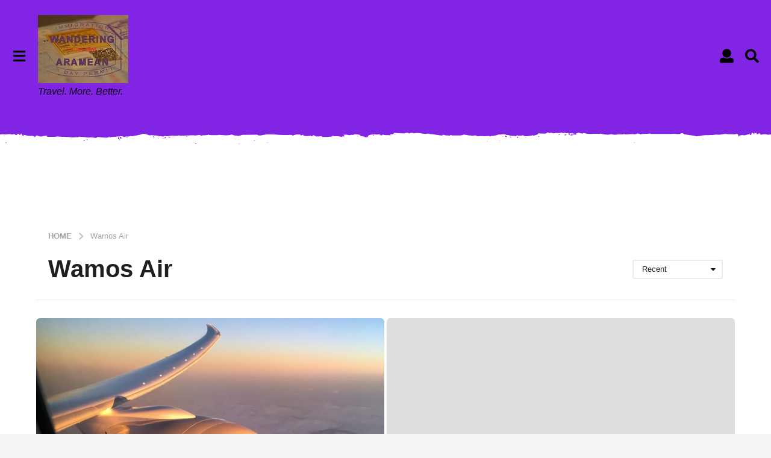

--- FILE ---
content_type: application/javascript; charset=utf-8
request_url: https://fundingchoicesmessages.google.com/f/AGSKWxUJiqpokbOsovzy1_JTvEeT9Q9vRu1a5OFW1LvbxMi0dMO8int5JphwHuURT25Wem94d3vGvr8S8VJNKRBzSQgCup3kixBhO-l89EkeWrzC0vqdBhJk6nQHXdmPFyrct3Z4jwLjH9E0PItyq4wH5vsZco7ix7g0cu_WJeo61v2glA_6I8qKHy0tSlDm/_/adcontents_/adforgame160x600.=PAGE_AD_/300x250_/propellerad.
body_size: -1288
content:
window['fb2d1e4c-05c9-4caa-9c16-970e3c02fccf'] = true;